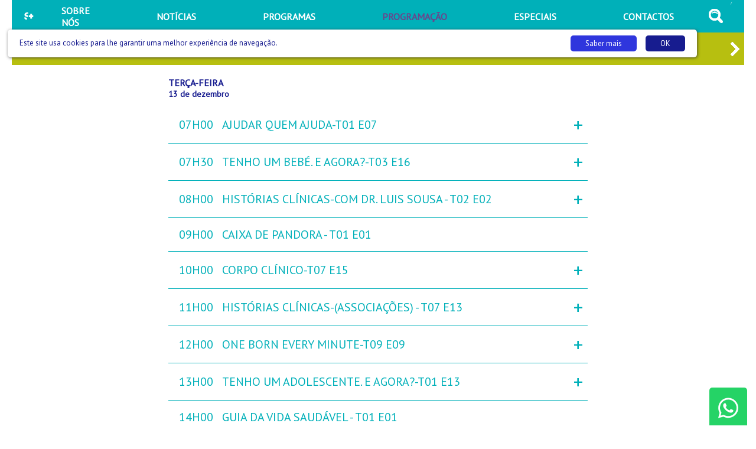

--- FILE ---
content_type: text/html; charset=utf-8
request_url: https://www.google.com/recaptcha/api2/aframe
body_size: 268
content:
<!DOCTYPE HTML><html><head><meta http-equiv="content-type" content="text/html; charset=UTF-8"></head><body><script nonce="WA6EsvEA7MB8Nv3nUfCI3w">/** Anti-fraud and anti-abuse applications only. See google.com/recaptcha */ try{var clients={'sodar':'https://pagead2.googlesyndication.com/pagead/sodar?'};window.addEventListener("message",function(a){try{if(a.source===window.parent){var b=JSON.parse(a.data);var c=clients[b['id']];if(c){var d=document.createElement('img');d.src=c+b['params']+'&rc='+(localStorage.getItem("rc::a")?sessionStorage.getItem("rc::b"):"");window.document.body.appendChild(d);sessionStorage.setItem("rc::e",parseInt(sessionStorage.getItem("rc::e")||0)+1);localStorage.setItem("rc::h",'1769405035541');}}}catch(b){}});window.parent.postMessage("_grecaptcha_ready", "*");}catch(b){}</script></body></html>

--- FILE ---
content_type: image/svg+xml
request_url: https://www.saudemais.tv/img/setaPrev.svg
body_size: 231
content:
<svg xmlns="http://www.w3.org/2000/svg" width="24" height="24" viewBox="0 0 24 24">
    <path stroke="white" fill="white" d="m 19.668836,2.9965759 -3.057,-2.99999997 -11.9430008,12.00000007 11.9430008,12 3.057,-3 -9,-9 z" />
</svg>